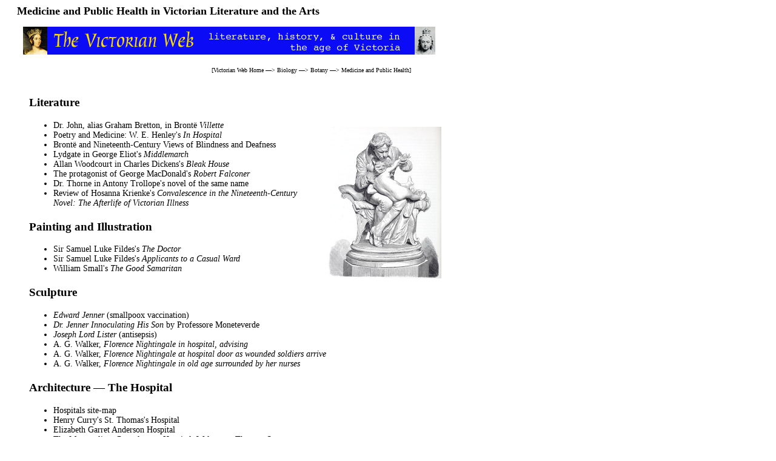

--- FILE ---
content_type: text/html
request_url: https://victorianweb.org/science/health/artov.html
body_size: 1385
content:
<!DOCTYPE HTML PUBLIC "-//W3C//DTD HTML 4.0 Transitional//EN">
<!-- Last modified   26 December 2020 --> 
<html>
<head>
<title>Medicine and Public Health in Victorian Literature and the Arts</title>
<meta http-equiv="Content-Type" content="text/html; charset=UTF-8" />
<link href="../../style1.css" rel="stylesheet" type="text/css" />
</head>
<body>
<div id="whole-page">
<div id="head">

<h2>Medicine and Public Health in Victorian Literature and the Arts</h2>
<img src="../../icons2/vntop.gif"/> 

<p class = "bc">
[<a href ="../../index.html">Victorian Web Home</a> —> 
<a href="../biology.html">Biology</a> —>
<a href="../botany/index.html">Botany</a> —>
<a href="index.html">Medicine and Public Health</a>]</p>
</div>
<div id="main">


<h3>Literature</h3>

<a href="../../sculpture/italy/monteverde.html"><img src="../../sculpture/italy/monteverde.jpg" height="250" border="0" class="floatright"/></a>
<ul>
	<li>Dr. John, alias Graham Bretton, in Bront&euml; <span class="book">Villette</span></li>
	 <li> <a href= "../../authors/henley/inhospital/contents.html">Poetry and Medicine: W. E. Henley's <span class="book">In Hospital</span></a> </li>
  <li><a href= "../../authors/bronte/cbronte/sharman10.html">Bront&euml; and  Nineteenth-Century Views of Blindness and Deafness</a> </li>
	<li><a href="../../authors/eliot/middlemarch/middlemarchov.html">Lydgate in George Eliot's <span class="book">Middlemarch</span></a></li>
	<li><a href="../../authors/dickens/bhov.html">Allan Woodcourt in Charles Dickens's <span class="book">Bleak House</span></a></li>
	<li>The protagonist of George MacDonald's <span class="book">Robert Falconer</span></li>
	<li><a href="../../authors/trollope/tsociety/thorne.html">Dr. Thorne in Antony Trollope's novel of the same name</a></li>
    <li><a href="../../authirs/review/krienke.html">Review of Hosanna Krienke's <span class="book">Convalescence in the Nineteenth-Century Novel: The Afterlife of Victorian Illness</span></a></p>

</ul>


<h3>Painting and Illustration</h3>

<ul>
	<li> Sir Samuel Luke Fildes's <a href="../../painting/fildes/paintings/1.html"><span class="painting">The Doctor</span></a></li>
	<li> Sir Samuel Luke Fildes's <a href="../../painting/fildes/paintings/3.html"><span class="painting">Applicants to a Casual Ward</span></a></li>
	<li>William Small's <span class="painting">The Good Samaritan</span></li>
</ul>

<h3>Sculpture</h3>
<ul>
	<li><a href="../../sculpture/marshall/2.html"><span class="sculpture">Edward Jenner</span></a>  (smallpoox vaccination)</li>
	 <li><a href="../../sculpture/italy/monteverde.html"><span class="sculpture">Dr. Jenner Innoculating His Son</span> by Professore Moneteverde</a></li>
	<li><a href="../../sculpture/brock/22.html"><span class="sculpture">Joseph Lord Lister</span></a> (antisepsis)</li>
	<li>A. G. Walker, <a href="../..sculpture/walker/3.html"><span class="sculpture">Florence Nightingale in hospital, advising</span></a></li>
	<li> A. G. Walker, <a href="../..sculpture/walker/2.html"><span class="sculpture">Florence Nightingale at hospital door as wounded soldiers arrive</span></a></li>
	<li> A. G. Walker, <a href="../..sculpture/walker/5.html"><span class="sculpture">Florence Nightingale in old age surrounded by her nurses</span></a></li>
</ul>

<h3>Architecture — The Hospital</h3>

<ul>
	<li><a href="../../art/architecture/hospitals/index.html">Hospitals site-map</a></li>

	<li>Henry Curry's <a href="../../art/architecture/london/26.html">St. Thomas's Hospital</a></li>
	<li><a href="../../art/architecture/hospitals/2.html">Elizabeth Garret Anderson Hospital</a></li>
	<li><a href="../../art/architecture/hospitals/9.html">The Metropolitan Convalescent Hospital, Walton-on-Thames, Surrey</a></li>
</ul>




<hr>
<a href ="../../index.html">
<div class="nav-tile">
<br/>
Victorian
<br/>
Web
</div>
</a> 

<a href ="../index.html">
<div class="nav-tile">
<br/>
Science
</div>
</a> 

<a href ="index.html">
<div class="nav-tile">
<br/>
Public 
 <br/> 
 Health
</div>
</a> 



<p class="date">Last modified    26 December 2020</p>
</div>
	</div>
	

</body>
</html> 

 

